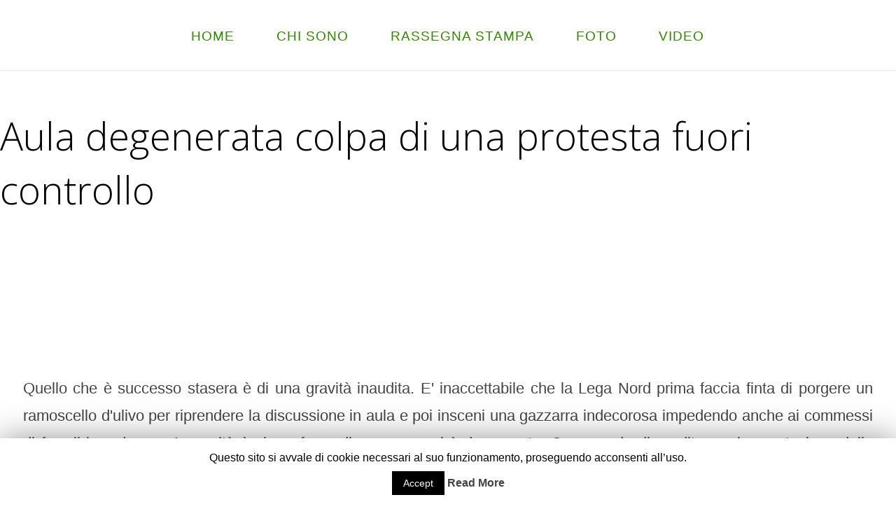

--- FILE ---
content_type: text/html; charset=UTF-8
request_url: https://www.stefanolepri.it/2014/07/aula-degenerata-colpa-di-una-protesta-fuori-controllo/
body_size: 13442
content:
<!DOCTYPE html>
<html lang="it-IT">
<head>
<meta name="viewport" content="width=device-width, user-scalable=yes, initial-scale=1.0">
<meta http-equiv="X-UA-Compatible" content="IE=edge" /><meta charset="UTF-8">
<link rel="profile" href="http://gmpg.org/xfn/11">
<link rel="pingback" href="https://www.stefanolepri.it/xmlrpc.php">
<title>Aula degenerata colpa di una protesta fuori controllo</title>
    <script>
      var bwg_admin_ajax = 'https://www.stefanolepri.it/wp-admin/admin-ajax.php?action=shortcode_bwg';
      var bwg_ajax_url = 'https://www.stefanolepri.it/wp-admin/admin-ajax.php?action';
      var bwg_plugin_url = 'https://www.stefanolepri.it/wp-content/plugins/photo-gallery';
      document.addEventListener('DOMContentLoaded', function(){ // Analog of $(document).ready(function(){
        bwg_check_ready = function () {}
        document.onkeyup = function(e){
          if ( e.keyCode == 27 ) {
            bwg_remove_loading_block();
          }
        };
      });

      // Set shortcode popup dimensions.
      function bwg_set_shortcode_popup_dimensions() {
        var H = jQuery(window).height(), W = jQuery(window).width();
        jQuery("#TB_title").hide().first().show();
        // New
        var tbWindow = jQuery('#TB_window');
        if (tbWindow.size()) {
          tbWindow.width(W).height(H);
          jQuery('#TB_iframeContent').width(W).height(H);
          tbWindow.attr('style',
            'top:'+ '0px !important;' +
            'left:' + '0px !important;' +
            'margin-left:' + '0;' +
            'z-index:' + '1000500;' +
            'max-width:' + 'none;' +
            'max-height:' + 'none;' +
            '-moz-transform:' + 'none;' +
            '-webkit-transform:' + 'none'
          );
        }
        // Edit
        var tbWindow = jQuery('.mce-window[aria-label="Photo Gallery"]');
        if (tbWindow.length) {
          // To prevent wp centering window with old sizes.
          setTimeout(function() {
            tbWindow.width(W).height(H);
            tbWindow.css({'top': 0, 'left': 0, 'margin-left': '0', 'z-index': '1000500'});
            tbWindow.find('.mce-window-body').width(W).height(H);
          }, 10);
        }
      }
      // Create loading block.
      function bwg_create_loading_block() {
        jQuery('body').append('<div class="loading_div" style="display:block; width: 100%; height: 100%; opacity: 0.6; position: fixed; background-color: #000000; background-image: url('+ bwg_plugin_url +'/images/spinner.gif); background-position: center; background-repeat: no-repeat; background-size: 50px; z-index: 1001000; top: 0; left: 0;"></div>');
      }
      // Remove loading block.
      function bwg_remove_loading_block() {
        jQuery(".loading_div", window.parent.document).remove();
        jQuery('.loading_div').remove();
      }
	  </script>
    <link rel='dns-prefetch' href='//s.w.org' />
<link rel="alternate" type="application/rss+xml" title=" &raquo; Feed" href="https://www.stefanolepri.it/feed/" />
<link rel="alternate" type="application/rss+xml" title=" &raquo; Feed dei commenti" href="https://www.stefanolepri.it/comments/feed/" />
<link rel="alternate" type="application/rss+xml" title=" &raquo; Aula degenerata colpa di una protesta fuori controllo Feed dei commenti" href="https://www.stefanolepri.it/2014/07/aula-degenerata-colpa-di-una-protesta-fuori-controllo/feed/" />
		<script type="text/javascript">
			window._wpemojiSettings = {"baseUrl":"https:\/\/s.w.org\/images\/core\/emoji\/11\/72x72\/","ext":".png","svgUrl":"https:\/\/s.w.org\/images\/core\/emoji\/11\/svg\/","svgExt":".svg","source":{"concatemoji":"https:\/\/www.stefanolepri.it\/wp-includes\/js\/wp-emoji-release.min.js?ver=4.9.28"}};
			!function(e,a,t){var n,r,o,i=a.createElement("canvas"),p=i.getContext&&i.getContext("2d");function s(e,t){var a=String.fromCharCode;p.clearRect(0,0,i.width,i.height),p.fillText(a.apply(this,e),0,0);e=i.toDataURL();return p.clearRect(0,0,i.width,i.height),p.fillText(a.apply(this,t),0,0),e===i.toDataURL()}function c(e){var t=a.createElement("script");t.src=e,t.defer=t.type="text/javascript",a.getElementsByTagName("head")[0].appendChild(t)}for(o=Array("flag","emoji"),t.supports={everything:!0,everythingExceptFlag:!0},r=0;r<o.length;r++)t.supports[o[r]]=function(e){if(!p||!p.fillText)return!1;switch(p.textBaseline="top",p.font="600 32px Arial",e){case"flag":return s([55356,56826,55356,56819],[55356,56826,8203,55356,56819])?!1:!s([55356,57332,56128,56423,56128,56418,56128,56421,56128,56430,56128,56423,56128,56447],[55356,57332,8203,56128,56423,8203,56128,56418,8203,56128,56421,8203,56128,56430,8203,56128,56423,8203,56128,56447]);case"emoji":return!s([55358,56760,9792,65039],[55358,56760,8203,9792,65039])}return!1}(o[r]),t.supports.everything=t.supports.everything&&t.supports[o[r]],"flag"!==o[r]&&(t.supports.everythingExceptFlag=t.supports.everythingExceptFlag&&t.supports[o[r]]);t.supports.everythingExceptFlag=t.supports.everythingExceptFlag&&!t.supports.flag,t.DOMReady=!1,t.readyCallback=function(){t.DOMReady=!0},t.supports.everything||(n=function(){t.readyCallback()},a.addEventListener?(a.addEventListener("DOMContentLoaded",n,!1),e.addEventListener("load",n,!1)):(e.attachEvent("onload",n),a.attachEvent("onreadystatechange",function(){"complete"===a.readyState&&t.readyCallback()})),(n=t.source||{}).concatemoji?c(n.concatemoji):n.wpemoji&&n.twemoji&&(c(n.twemoji),c(n.wpemoji)))}(window,document,window._wpemojiSettings);
		</script>
		<style type="text/css">
img.wp-smiley,
img.emoji {
	display: inline !important;
	border: none !important;
	box-shadow: none !important;
	height: 1em !important;
	width: 1em !important;
	margin: 0 .07em !important;
	vertical-align: -0.1em !important;
	background: none !important;
	padding: 0 !important;
}
</style>
<link rel='stylesheet' id='pt-cv-public-style-css'  href='https://www.stefanolepri.it/wp-content/plugins/content-views-query-and-display-post-page/public/assets/css/cv.css?ver=2.3.2' type='text/css' media='all' />
<link rel='stylesheet' id='cookie-law-info-css'  href='https://www.stefanolepri.it/wp-content/plugins/cookie-law-info/public/css/cookie-law-info-public.css?ver=1.8.7' type='text/css' media='all' />
<link rel='stylesheet' id='cookie-law-info-gdpr-css'  href='https://www.stefanolepri.it/wp-content/plugins/cookie-law-info/public/css/cookie-law-info-gdpr.css?ver=1.8.7' type='text/css' media='all' />
<link rel='stylesheet' id='bwg_fonts-css'  href='https://www.stefanolepri.it/wp-content/plugins/photo-gallery/css/bwg-fonts/fonts.css?ver=0.0.1' type='text/css' media='all' />
<link rel='stylesheet' id='sumoselect-css'  href='https://www.stefanolepri.it/wp-content/plugins/photo-gallery/css/sumoselect.min.css?ver=3.0.3' type='text/css' media='all' />
<link rel='stylesheet' id='mCustomScrollbar-css'  href='https://www.stefanolepri.it/wp-content/plugins/photo-gallery/css/jquery.mCustomScrollbar.min.css?ver=1.5.49' type='text/css' media='all' />
<link rel='stylesheet' id='bwg_frontend-css'  href='https://www.stefanolepri.it/wp-content/plugins/photo-gallery/css/styles.min.css?ver=1.5.49' type='text/css' media='all' />
<link rel='stylesheet' id='siteorigin-panels-front-css'  href='https://www.stefanolepri.it/wp-content/plugins/siteorigin-panels/css/front-flex.min.css?ver=2.10.14' type='text/css' media='all' />
<link rel='stylesheet' id='fluida-themefonts-css'  href='https://www.stefanolepri.it/wp-content/themes/fluida/resources/fonts/fontfaces.css?ver=1.3.4' type='text/css' media='all' />
<link rel='stylesheet' id='fluida-googlefonts-css'  href='//fonts.googleapis.com/css?family=Open+Sans+Condensed300%7COpen+Sans%7COpen+Sans+Condensed%3A300%2C300%7COpen+Sans%3A700%7COpen+Sans%3A300&#038;ver=1.3.4' type='text/css' media='all' />
<link rel='stylesheet' id='fluida-main-css'  href='https://www.stefanolepri.it/wp-content/themes/fluida/style.css?ver=1.3.4' type='text/css' media='all' />
<style id='fluida-main-inline-css' type='text/css'>
 #site-header-main-inside, #container, #colophon-inside, #footer-inside, #breadcrumbs-container-inside, #wp-custom-header { margin: 0 auto; max-width: 1920px; } #site-header-main { left: 0; right: 0; } #primary { width: 200px; } #secondary { width: 200px; } #container.one-column { } #container.two-columns-right #secondary { float: right; } #container.two-columns-right .main, .two-columns-right #breadcrumbs { width: calc( 98% - 200px ); float: left; } #container.two-columns-left #primary { float: left; } #container.two-columns-left .main, .two-columns-left #breadcrumbs { width: calc( 98% - 200px ); float: right; } #container.three-columns-right #primary, #container.three-columns-left #primary, #container.three-columns-sided #primary { float: left; } #container.three-columns-right #secondary, #container.three-columns-left #secondary, #container.three-columns-sided #secondary { float: left; } #container.three-columns-right #primary, #container.three-columns-left #secondary { margin-left: 2%; margin-right: 2%; } #container.three-columns-right .main, .three-columns-right #breadcrumbs { width: calc( 96% - 400px ); float: left; } #container.three-columns-left .main, .three-columns-left #breadcrumbs { width: calc( 96% - 400px ); float: right; } #container.three-columns-sided #secondary { float: right; } #container.three-columns-sided .main, .three-columns-sided #breadcrumbs { width: calc( 96% - 400px ); float: right; margin: 0 calc( 2% + 200px ) 0 -1920px; } html { font-family: Century Gothic, AppleGothic, sans-serif; font-size: 22px; font-weight: 300; line-height: 1.8; } #site-title { font-family: Open Sans Condensed; font-size: 150%; font-weight: 300; } #access ul li a { font-family: Century Gothic, AppleGothic, sans-serif; font-size: 85%; font-weight: 300; } #access i.search-icon { font-size: 85%; } .widget-title { font-family: Open Sans; font-size: 100%; font-weight: 700; } .widget-container { font-family: Open Sans; font-size: 100%; font-weight: 300; } .entry-title, #reply-title { font-family: Open Sans; font-size: 250%; font-weight: 300; } .content-masonry .entry-title { font-size: 187.5%; } h1 { font-size: 3.029em; } h2 { font-size: 2.678em; } h3 { font-size: 2.327em; } h4 { font-size: 1.976em; } h5 { font-size: 1.625em; } h6 { font-size: 1.274em; } h1, h2, h3, h4, h5, h6 { font-family: Open Sans Condensed; font-weight: 300; } body { color: #000000; background-color: #ffffff; } #site-header-main, #site-header-main-inside, #access ul li a, #access ul ul, .menu-search-animated .searchform input[type="search"], #access::after { background-color: #fff; } #access .menu-main-search .searchform { border-color: #338401; } #header a { color: #0085b2; } #access > div > ul > li, #access > div > ul > li > a { color: #338401; } #access ul.sub-menu li a, #access ul.children li a { color: #dbb132; } #access ul.sub-menu li a:hover, #access ul.children li a:hover { background-color: rgba(219,177,50,0.1); } #access > div > ul > li:hover > a { color: #fff; } #access ul > li.current_page_item > a, #access ul > li.current-menu-item > a, #access ul > li.current_page_ancestor > a, #access ul > li.current-menu-ancestor > a, #access .sub-menu, #access .children { border-top-color: #338401; } #access ul ul ul { border-left-color: rgba(219,177,50,0.5); } #access ul.children > li.current_page_item > a, #access ul.sub-menu > li.current-menu-item > a, #access ul.children > li.current_page_ancestor > a, #access ul.sub-menu > li.current-menu-ancestor > a { border-color: #dbb132; } .searchform .searchsubmit, .searchform:hover input[type="search"], .searchform input[type="search"]:focus { color: #ffffff; background-color: transparent; } #access > div > ul > li:hover > a { background-color: #338401; } .searchform::after, .searchform input[type="search"]:focus, .searchform .searchsubmit:hover { background-color: #0085b2; } article.hentry, #primary, .searchform, .main > div:not(#content-masonry), .main > header, .main > nav#nav-below, .pagination span, .pagination a, #nav-old-below .nav-previous, #nav-old-below .nav-next, #cryout_ajax_more_trigger { background-color: #ffffff; } #breadcrumbs-container { background-color: #f8f8f8;} #secondary { background-color: ; } #colophon, #footer { background-color: #ffffff; color: #AAA; } span.entry-format { color: #0085b2; } .format-aside { border-top-color: #ffffff; } article.hentry .post-thumbnail-container { background-color: rgba(0,0,0,0.15); } .entry-content blockquote::before, .entry-content blockquote::after { color: rgba(0,0,0,0.1); } .entry-content h1, .entry-content h2, .entry-content h3, .entry-content h4 { color: #e89435; } a { color: #0085b2; } a:hover, .entry-meta span a:hover, .comments-link a:hover { color: #f42b00; } #footer a, .page-title strong { color: #0085b2; } #footer a:hover, #site-title a:hover span { color: #f42b00; } #access > div > ul > li.menu-search-animated:hover i { color: #fff; } .continue-reading-link { color: #ffffff; background-color: #f42b00} .continue-reading-link:before { background-color: #0085b2} .continue-reading-link:hover { color: #ffffff; } header.pad-container { border-top-color: #0085b2; } article.sticky:after { background-color: rgba(0,133,178,1); } .socials a:before { color: #0085b2; } .socials a:hover:before { color: #f42b00; } .fluida-normalizedtags #content .tagcloud a { color: #ffffff; background-color: #0085b2; } .fluida-normalizedtags #content .tagcloud a:hover { background-color: #f42b00; } #toTop .icon-back2top:before { color: #0085b2; } #toTop:hover .icon-back2top:before { color: #f42b00; } .entry-meta .icon-metas:before { color: #f42b00; } .page-link a:hover { border-top-color: #f42b00; } #site-title span a span:nth-child(1) { background-color: #f42b00; color: #fff; width: 1.2em; margin-right: .1em; text-align: center; line-height: 1.2; font-weight: bold; } .fluida-caption-one .main .wp-caption .wp-caption-text { border-bottom-color: #eeeeee; } .fluida-caption-two .main .wp-caption .wp-caption-text { background-color: #f5f5f5; } .fluida-image-one .entry-content img[class*="align"], .fluida-image-one .entry-summary img[class*="align"], .fluida-image-two .entry-content img[class*='align'], .fluida-image-two .entry-summary img[class*='align'] { border-color: #eeeeee; } .fluida-image-five .entry-content img[class*='align'], .fluida-image-five .entry-summary img[class*='align'] { border-color: #0085b2; } /* diffs */ span.edit-link a.post-edit-link, span.edit-link a.post-edit-link:hover, span.edit-link .icon-edit:before { color: #454545; } .searchform { border-color: #ebebeb; } .entry-meta span, .entry-utility span, .entry-meta time, .comment-meta a, #breadcrumbs-nav .icon-angle-right::before, .footermenu ul li span.sep { color: #454545; } #footer { border-top-color: #ebebeb; } #colophon .widget-container:after { background-color: #ebebeb; } #commentform { } code, .reply a:after, #nav-below .nav-previous a:before, #nav-below .nav-next a:before, .reply a:after { background-color: #eeeeee; } pre, .entry-meta .author, nav.sidebarmenu, .page-link > span, article #author-info, .comment-author, .commentlist .comment-body, .commentlist .pingback, nav.sidebarmenu li a { border-color: #eeeeee; } select, input[type], textarea { color: #000000; } button, input[type="button"], input[type="submit"], input[type="reset"] { background-color: #0085b2; color: #ffffff; } button:hover, input[type="button"]:hover, input[type="submit"]:hover, input[type="reset"]:hover { background-color: #f42b00; } select, input[type], textarea { border-color: #e9e9e9; } input[type]:hover, textarea:hover, select:hover, input[type]:focus, textarea:focus, select:focus { border-color: #cdcdcd; } hr { background-color: #e9e9e9; } #toTop { background-color: rgba(250,250,250,0.8) } /* woocommerce */ .woocommerce-page #respond input#submit.alt, .woocommerce a.button.alt, .woocommerce-page button.button.alt, .woocommerce input.button.alt, .woocommerce #respond input#submit, .woocommerce a.button, .woocommerce button.button, .woocommerce input.button { background-color: #0085b2; color: #ffffff; line-height: 1.8; } .woocommerce #respond input#submit:hover, .woocommerce a.button:hover, .woocommerce button.button:hover, .woocommerce input.button:hover { background-color: #22a7d4; color: #ffffff;} .woocommerce-page #respond input#submit.alt, .woocommerce a.button.alt, .woocommerce-page button.button.alt, .woocommerce input.button.alt { background-color: #f42b00; color: #ffffff; line-height: 1.8; } .woocommerce-page #respond input#submit.alt:hover, .woocommerce a.button.alt:hover, .woocommerce-page button.button.alt:hover, .woocommerce input.button.alt:hover { background-color: #ff4d22; color: #ffffff;} .woocommerce div.product .woocommerce-tabs ul.tabs li.active { border-bottom-color: #ffffff; } .woocommerce #respond input#submit.alt.disabled, .woocommerce #respond input#submit.alt.disabled:hover, .woocommerce #respond input#submit.alt:disabled, .woocommerce #respond input#submit.alt:disabled:hover, .woocommerce #respond input#submit.alt[disabled]:disabled, .woocommerce #respond input#submit.alt[disabled]:disabled:hover, .woocommerce a.button.alt.disabled, .woocommerce a.button.alt.disabled:hover, .woocommerce a.button.alt:disabled, .woocommerce a.button.alt:disabled:hover, .woocommerce a.button.alt[disabled]:disabled, .woocommerce a.button.alt[disabled]:disabled:hover, .woocommerce button.button.alt.disabled, .woocommerce button.button.alt.disabled:hover, .woocommerce button.button.alt:disabled, .woocommerce button.button.alt:disabled:hover, .woocommerce button.button.alt[disabled]:disabled, .woocommerce button.button.alt[disabled]:disabled:hover, .woocommerce input.button.alt.disabled, .woocommerce input.button.alt.disabled:hover, .woocommerce input.button.alt:disabled, .woocommerce input.button.alt:disabled:hover, .woocommerce input.button.alt[disabled]:disabled, .woocommerce input.button.alt[disabled]:disabled:hover { background-color: #f42b00; } .woocommerce ul.products li.product .price, .woocommerce div.product p.price, .woocommerce div.product span.price { color: #000000 } #add_payment_method #payment, .woocommerce-cart #payment, .woocommerce-checkout #payment { background: #f5f5f5; } .woocommerce .main .page-title { font-size: -0.3562em; } /* mobile menu */ nav#mobile-menu { background-color: #fff; } #mobile-menu .mobile-arrow { color: #000000; } #mobile-menu a { color: #338401; } .main .entry-content, .main .entry-summary { text-align: Default; } .main p, .main ul, .main ol, .main dd, .main pre, .main hr { margin-bottom: 1.0em; } .main p { text-indent: 0.0em;} .main a.post-featured-image { background-position: center top; } #content { margin-top: 5px; } #content { padding-left: 0px; padding-right: 0px; } #header-widget-area { width: 60%; left: calc(50% - 60% / 2); } .fluida-stripped-table .main thead th { border-bottom-color: #e9e9e9; } .fluida-stripped-table .main td, .fluida-stripped-table .main th { border-top-color: #e9e9e9; } .fluida-bordered-table .main th, .fluida-bordered-table .main td { border-color: #e9e9e9; } .fluida-stripped-table .main tr:nth-child(even) td { background-color: #f6f6f6; } #secondary { border: 0; box-shadow: none; } #primary + #secondary { padding-left: 1em; } article.hentry .article-inner, #breadcrumbs-nav, body.woocommerce.woocommerce-page #breadcrumbs-nav, #content-masonry article.hentry .article-inner, .pad-container { padding-left: 0%; padding-right: 0%; } .fluida-magazine-two.archive #breadcrumbs-nav, .fluida-magazine-two.archive .pad-container, .fluida-magazine-two.search #breadcrumbs-nav, .fluida-magazine-two.search .pad-container, .fluida-magazine-two.page-template-template-page-with-intro #breadcrumbs-nav, .fluida-magazine-two.page-template-template-page-with-intro .pad-container { padding-left: 0%; padding-right: 0%; } .fluida-magazine-three.archive #breadcrumbs-nav, .fluida-magazine-three.archive .pad-container, .fluida-magazine-three.search #breadcrumbs-nav, .fluida-magazine-three.search .pad-container, .fluida-magazine-three.page-template-template-page-with-intro #breadcrumbs-nav, .fluida-magazine-three.page-template-template-page-with-intro .pad-container { padding-left: 0%; padding-right: 0%; } #site-header-main { height:100px; } .menu-search-animated, #sheader, .identity, #nav-toggle, #access div > ul > li > a { height:100px; line-height:100px; } #branding { height:100px; } .fluida-responsive-headerimage #masthead #header-image-main-inside { max-height: 350px; } .fluida-cropped-headerimage #masthead div.header-image { height: 350px; } #masthead #site-header-main { position: fixed; top: 0; box-shadow: 0 0 3px rgba(0,0,0,0.2); } #header-image-main { margin-top: 100px; } .fluida-landing-page .lp-blocks-inside, .fluida-landing-page .lp-boxes-inside, .fluida-landing-page .lp-text-inside, .fluida-landing-page .lp-posts-inside, .fluida-landing-page .lp-section-header { max-width: 1920px; } .lp-blocks { background-color: ; } .lp-block > i::before { color: #0085b2; } .lp-block:hover i::before { color: #f42b00; } .lp-block i:after { background-color: #0085b2; } .lp-block:hover i:after { background-color: #f42b00; } .lp-block-text, .lp-boxes-static .lp-box-text, .lp-section-desc { color: #3c3c3c; } .lp-text { background-color: #ffffff; } .lp-boxes-1 .lp-box .lp-box-image { height: 250px; } .lp-boxes-1.lp-boxes-animated .lp-box:hover .lp-box-text { max-height: 150px; } .lp-boxes-2 .lp-box .lp-box-image { height: 400px; } .lp-boxes-2.lp-boxes-animated .lp-box:hover .lp-box-text { max-height: 300px; } .lp-box-readmore { color: #0085b2; } .lp-boxes .lp-box-overlay { background-color: rgba(0,133,178, 0.9); } .lpbox-rnd1 { background-color: #c8c8c8; } .lpbox-rnd2 { background-color: #c3c3c3; } .lpbox-rnd3 { background-color: #bebebe; } .lpbox-rnd4 { background-color: #b9b9b9; } .lpbox-rnd5 { background-color: #b4b4b4; } .lpbox-rnd6 { background-color: #afafaf; } .lpbox-rnd7 { background-color: #aaaaaa; } .lpbox-rnd8 { background-color: #a5a5a5; } 
/* Fluida Custom CSS */
</style>
<link rel='stylesheet' id='easymedia_styles-css'  href='https://www.stefanolepri.it/wp-content/plugins/easy-media-gallery/css/frontend.css?ver=4.9.28' type='text/css' media='all' />
<link rel='stylesheet' id='colorbox-css'  href='https://www.stefanolepri.it/wp-content/plugins/slideshow-gallery/views/default/css/colorbox.css?ver=1.3.19' type='text/css' media='all' />
<link rel='stylesheet' id='fontawesome-css'  href='https://www.stefanolepri.it/wp-content/plugins/slideshow-gallery/views/default/css/fontawesome.css?ver=4.4.0' type='text/css' media='all' />
<script type='text/javascript' src='https://www.stefanolepri.it/wp-includes/js/jquery/jquery.js?ver=1.12.4'></script>
<script type='text/javascript' src='https://www.stefanolepri.it/wp-includes/js/jquery/jquery-migrate.min.js?ver=1.4.1'></script>
<script type='text/javascript'>
/* <![CDATA[ */
var Cli_Data = {"nn_cookie_ids":[],"cookielist":[]};
var log_object = {"ajax_url":"https:\/\/www.stefanolepri.it\/wp-admin\/admin-ajax.php"};
/* ]]> */
</script>
<script type='text/javascript' src='https://www.stefanolepri.it/wp-content/plugins/cookie-law-info/public/js/cookie-law-info-public.js?ver=1.8.7'></script>
<script type='text/javascript' src='https://www.stefanolepri.it/wp-content/plugins/photo-gallery/js/jquery.sumoselect.min.js?ver=3.0.3'></script>
<script type='text/javascript' src='https://www.stefanolepri.it/wp-content/plugins/photo-gallery/js/jquery.mobile.min.js?ver=1.3.2'></script>
<script type='text/javascript' src='https://www.stefanolepri.it/wp-content/plugins/photo-gallery/js/jquery.mCustomScrollbar.concat.min.js?ver=1.5.49'></script>
<script type='text/javascript' src='https://www.stefanolepri.it/wp-content/plugins/photo-gallery/js/jquery.fullscreen-0.4.1.min.js?ver=0.4.1'></script>
<script type='text/javascript'>
/* <![CDATA[ */
var bwg_objectsL10n = {"bwg_field_required":"il campo \u00e8 obbligatiorio.","bwg_mail_validation":"Questo non \u00e8 un indirizzo e-mail valido.","bwg_search_result":"Non ci sono immagini corrispondenti alla tua ricerca.","bwg_select_tag":"Select Tag","bwg_order_by":"Order By","bwg_search":"Cerca","bwg_show_ecommerce":"Show Ecommerce","bwg_hide_ecommerce":"Hide Ecommerce","bwg_show_comments":"Mostra i commenti","bwg_hide_comments":"Nascondi commenti","bwg_restore":"Ripristina","bwg_maximize":"Massimizzare","bwg_fullscreen":"A schermo intero","bwg_exit_fullscreen":"Uscita a schermo intero","bwg_search_tag":"SEARCH...","bwg_tag_no_match":"No tags found","bwg_all_tags_selected":"All tags selected","bwg_tags_selected":"tags selected","play":"Giocare","pause":"Pausa","is_pro":"","bwg_play":"Giocare","bwg_pause":"Pausa","bwg_hide_info":"Nascondi informazioni","bwg_show_info":"Mostra info","bwg_hide_rating":"Nascondi valutazione","bwg_show_rating":"Mostra classificazione","ok":"Ok","cancel":"Annullare","select_all":"Select all","lazy_load":"0","lazy_loader":"https:\/\/www.stefanolepri.it\/wp-content\/plugins\/photo-gallery\/images\/ajax_loader.png","front_ajax":"0"};
/* ]]> */
</script>
<script type='text/javascript' src='https://www.stefanolepri.it/wp-content/plugins/photo-gallery/js/scripts.min.js?ver=1.5.49'></script>
<script type='text/javascript' src='https://www.stefanolepri.it/wp-includes/js/swfobject.js?ver=2.2-20120417'></script>
<!--[if lt IE 9]>
<script type='text/javascript' src='https://www.stefanolepri.it/wp-content/themes/fluida/resources/js/html5shiv.min.js?ver=1.3.4'></script>
<![endif]-->
<script type='text/javascript' src='https://www.stefanolepri.it/wp-content/plugins/slideshow-gallery/views/default/js/gallery.js?ver=1.0'></script>
<script type='text/javascript' src='https://www.stefanolepri.it/wp-content/plugins/slideshow-gallery/views/default/js/colorbox.js?ver=1.6.3'></script>
<script type='text/javascript' src='https://www.stefanolepri.it/wp-content/plugins/slideshow-gallery/views/default/js/jquery-ui.js?ver=4.9.28'></script>
<link rel='https://api.w.org/' href='https://www.stefanolepri.it/wp-json/' />
<link rel="EditURI" type="application/rsd+xml" title="RSD" href="https://www.stefanolepri.it/xmlrpc.php?rsd" />
<link rel="wlwmanifest" type="application/wlwmanifest+xml" href="https://www.stefanolepri.it/wp-includes/wlwmanifest.xml" /> 
<link rel='prev' title='Unioni civili omosessuali, ora decidiamo' href='https://www.stefanolepri.it/2014/07/unioni-civili-omosessuali-ora-decidiamo/' />
<link rel='next' title='Pubblica amministrazione, rivoluzione dolce' href='https://www.stefanolepri.it/2014/08/pubblica-amministrazione-rivoluzione-dolce/' />
<meta name="generator" content="WordPress 4.9.28" />
<link rel="canonical" href="https://www.stefanolepri.it/2014/07/aula-degenerata-colpa-di-una-protesta-fuori-controllo/" />
<link rel='shortlink' href='https://www.stefanolepri.it/?p=3536' />
<link rel="alternate" type="application/json+oembed" href="https://www.stefanolepri.it/wp-json/oembed/1.0/embed?url=https%3A%2F%2Fwww.stefanolepri.it%2F2014%2F07%2Faula-degenerata-colpa-di-una-protesta-fuori-controllo%2F" />
<link rel="alternate" type="text/xml+oembed" href="https://www.stefanolepri.it/wp-json/oembed/1.0/embed?url=https%3A%2F%2Fwww.stefanolepri.it%2F2014%2F07%2Faula-degenerata-colpa-di-una-protesta-fuori-controllo%2F&#038;format=xml" />
<link rel="stylesheet" type="text/css" media="screen,projection" href="https://www.stefanolepri.it/wp-content/plugins/easy-media-gallery/css/styles/mediabox/Light.css" />

<!-- Easy Media Gallery Lite START (version 1.3.153)-->       
    
    <script type="text/javascript">
	/*<![CDATA[*/
	/* Easy Media Gallery */
    jQuery(document).ready(function($) {	
		var add = "easymedia";
jQuery('.da-thumbs a[rel!="easymedia"]').attr('rel', function (i, old) {
    return old ? old + ' ' + add : add; });		
    });
    /*]]>*/</script>

    <!--[if lt IE 9]>
<script src="https://www.stefanolepri.it/wp-content/plugins/easy-media-gallery/includes/js/func/html5.js" type="text/javascript"></script>
<![endif]-->  


<!-- Easy Media Gallery Lite  END  -->   
    
				<style type="text/css">
				.gllr_image_row {
					clear: both;
				}
			</style>
		<script type="text/javascript">
(function($) {
	var $document = $(document);
	
	$document.ready(function() {
		if (typeof $.fn.colorbox !== 'undefined') {
			$.extend($.colorbox.settings, {
				current: "Image {current} of {total}",
			    previous: "Previous",
			    next: "Next",
			    close: "Close",
			    xhrError: "This content failed to load",
			    imgError: "This image failed to load"
			});
		}
	});
})(jQuery);
</script><link rel="stylesheet" href="https://www.stefanolepri.it/wp-content/plugins/wp-photo-album/theme/wppa_style.css" type="text/css" media="screen" />
		<!-- <meta name="NextGEN" version="3.3.0" /> -->

<!-- Jetpack Open Graph Tags -->
<meta property="og:type" content="article" />
<meta property="og:title" content="Aula degenerata colpa di una protesta fuori controllo" />
<meta property="og:url" content="https://www.stefanolepri.it/2014/07/aula-degenerata-colpa-di-una-protesta-fuori-controllo/" />
<meta property="og:description" content="&nbsp; &nbsp; Quello che è successo stasera è di una gravità inaudita. E&#8217; inaccettabile che la Lega Nord prima faccia finta di porgere un ramoscello d&#8217;ulivo per riprendere la discussion…" />
<meta property="article:published_time" content="2014-07-31T21:55:59+00:00" />
<meta property="article:modified_time" content="2017-12-29T17:35:49+00:00" />
<meta property="og:image" content="http://www.ansa.it/webimages/img_457x/2014/7/31/1647e877251ff1de6940da019be76a66.jpg" />
<meta property="og:locale" content="it_IT" />
<meta name="twitter:image" content="http://www.ansa.it/webimages/img_457x/2014/7/31/1647e877251ff1de6940da019be76a66.jpg?w=1400" />
<meta name="twitter:card" content="summary_large_image" />
                <style type="text/css" media="all"
                       id="siteorigin-panels-layouts-head">/* Layout 3536 */ #pgc-3536-0-0 { width:100%;width:calc(100% - ( 0 * 30px ) ) } #pl-3536 #panel-3536-0-0-0 {  } #pl-3536 .so-panel { margin-bottom:30px } #pl-3536 .so-panel:last-child { margin-bottom:0px } #pg-3536-0> .panel-row-style { padding:33px 33px 33px 33px } #pg-3536-0.panel-no-style, #pg-3536-0.panel-has-style > .panel-row-style { -webkit-align-items:flex-start;align-items:flex-start } @media (max-width:780px){ #pg-3536-0.panel-no-style, #pg-3536-0.panel-has-style > .panel-row-style { -webkit-flex-direction:column;-ms-flex-direction:column;flex-direction:column } #pg-3536-0 > .panel-grid-cell , #pg-3536-0 > .panel-row-style > .panel-grid-cell { width:100%;margin-right:0 } #pl-3536 .panel-grid-cell { padding:0 } #pl-3536 .panel-grid .panel-grid-cell-empty { display:none } #pl-3536 .panel-grid .panel-grid-cell-mobile-last { margin-bottom:0px }  } </style><link rel="icon" href="https://www.stefanolepri.it/wp-content/uploads/2017/09/cropped-logo-ico-lepri-1-grande-1-32x32.png" sizes="32x32" />
<link rel="icon" href="https://www.stefanolepri.it/wp-content/uploads/2017/09/cropped-logo-ico-lepri-1-grande-1-192x192.png" sizes="192x192" />
<link rel="apple-touch-icon-precomposed" href="https://www.stefanolepri.it/wp-content/uploads/2017/09/cropped-logo-ico-lepri-1-grande-1-180x180.png" />
<meta name="msapplication-TileImage" content="https://www.stefanolepri.it/wp-content/uploads/2017/09/cropped-logo-ico-lepri-1-grande-1-270x270.png" />

<script type='text/javascript' src='https://www.stefanolepri.it/wp-content/plugins/wp-spamshield/js/jscripts.php'></script> 
<link rel='stylesheet' id='dashicons-css'  href='https://www.stefanolepri.it/wp-includes/css/dashicons.min.css?ver=4.9.28' type='text/css' media='all' />
<link rel='stylesheet' id='gllr_stylesheet-css'  href='https://www.stefanolepri.it/wp-content/plugins/gallery-plugin/css/frontend_style.css?ver=4.9.28' type='text/css' media='all' />
<link rel='stylesheet' id='gllr_fancybox_stylesheet-css'  href='https://www.stefanolepri.it/wp-content/plugins/gallery-plugin/fancybox/jquery.fancybox.min.css?ver=4.9.28' type='text/css' media='all' />
</head>

<body class="post-template-default single single-post postid-3536 single-format-standard gllr_fluida siteorigin-panels siteorigin-panels-before-js fluida-image-none fluida-caption-zero fluida-totop-normal fluida-stripped-table fluida-fixed-menu fluida-menu-center fluida-responsive-headerimage fluida-responsive-featured fluida-magazine-one fluida-magazine-layout fluida-comhide-in-posts fluida-comhide-in-pages fluida-comment-placeholder fluida-hide-page-title fluida-normalizedtags fluida-article-animation-fade fluida-menu-animation" itemscope itemtype="http://schema.org/WebPage">
	
	<header id="masthead" class="cryout"  itemscope itemtype="http://schema.org/WPHeader" role="banner">

		<div id="site-header-main">
			<div id="site-header-main-inside">

				<nav id="mobile-menu">
					<span id="nav-cancel"><i class="blicon-cross3"></i></span>
					<div><ul id="mobile-nav" class=""><li id="menu-item-2059" class="menu-item menu-item-type-custom menu-item-object-custom menu-item-2059"><a title="home" href="http://stefanolepri.it"><span>Home</span></a></li>
<li id="menu-item-9356" class="menu-item menu-item-type-post_type menu-item-object-page menu-item-9356"><a href="https://www.stefanolepri.it/chisono/"><span>Chi sono</span></a></li>
<li id="menu-item-2065" class="menu-item menu-item-type-post_type menu-item-object-page menu-item-2065"><a href="https://www.stefanolepri.it/rassegna-stampa/"><span>Rassegna stampa</span></a></li>
<li id="menu-item-3739" class="menu-item menu-item-type-post_type menu-item-object-page menu-item-3739"><a href="https://www.stefanolepri.it/foto/"><span>Foto</span></a></li>
<li id="menu-item-7195" class="menu-item menu-item-type-post_type menu-item-object-page menu-item-7195"><a href="https://www.stefanolepri.it/video3/"><span>Video</span></a></li>
</ul></div>				</nav> <!-- #mobile-menu -->

				<div id="branding">
					<div id="site-text"><div itemprop="headline" id="site-title"><span> <a href="https://www.stefanolepri.it/" title="" rel="home"></a> </span></div><span id="site-description"  itemprop="description" ></span></div>				</div><!-- #branding -->

				
				<a id="nav-toggle"><span>&nbsp;</span></a>
				<nav id="access" role="navigation"  aria-label="Primary Menu"  itemscope itemtype="http://schema.org/SiteNavigationElement">
						<div class="skip-link screen-reader-text">
		<a href="#main" title="Salta il contenuto"> Salta il contenuto </a>
	</div>
	<div><ul id="prime_nav" class=""><li class="menu-item menu-item-type-custom menu-item-object-custom menu-item-2059"><a title="home" href="http://stefanolepri.it"><span>Home</span></a></li>
<li class="menu-item menu-item-type-post_type menu-item-object-page menu-item-9356"><a href="https://www.stefanolepri.it/chisono/"><span>Chi sono</span></a></li>
<li class="menu-item menu-item-type-post_type menu-item-object-page menu-item-2065"><a href="https://www.stefanolepri.it/rassegna-stampa/"><span>Rassegna stampa</span></a></li>
<li class="menu-item menu-item-type-post_type menu-item-object-page menu-item-3739"><a href="https://www.stefanolepri.it/foto/"><span>Foto</span></a></li>
<li class="menu-item menu-item-type-post_type menu-item-object-page menu-item-7195"><a href="https://www.stefanolepri.it/video3/"><span>Video</span></a></li>
</ul></div>				</nav><!-- #access -->

			</div><!-- #site-header-main-inside -->
		</div><!-- #site-header-main -->

		<div id="header-image-main">
			<div id="header-image-main-inside">
							</div><!-- #header-image-main-inside -->
		</div><!-- #header-image-main -->

	</header><!-- #masthead -->

	
	<div id="content" class="cryout">
		
<div id="container" class="one-column">
	<main id="main" role="main" class="main">
		
		
			<article id="post-3536" class="post-3536 post type-post status-publish format-standard hentry category-articoli" itemscope itemtype="http://schema.org/Article" itemprop="mainEntity">
				<div class="schema-image">
									</div>

				<div class="article-inner">
					<header>
												<h1 class="entry-title"  itemprop="headline">Aula degenerata colpa di una protesta fuori controllo</h1>
						<div class="entry-meta">
													</div><!-- .entry-meta -->

					</header>

					
					<div class="entry-content"  itemprop="articleBody">
						<div id="pl-3536"  class="panel-layout" ><div id="pg-3536-0"  class="panel-grid panel-has-style" ><div class="panel-row-style panel-row-style-for-3536-0" ><div id="pgc-3536-0-0"  class="panel-grid-cell" ><div id="panel-3536-0-0-0" class="so-panel widget widget_sow-editor panel-first-child panel-last-child" data-index="0" ><div class="so-widget-sow-editor so-widget-sow-editor-base">
<div class="siteorigin-widget-tinymce textwidget">
	<p>&nbsp;</p>
<p><img class="aligncenter" src="https://www.ansa.it/webimages/img_457x/2014/7/31/1647e877251ff1de6940da019be76a66.jpg" alt="" width="361" height="241" /></p>
<p>&nbsp;</p>
<p style="text-align: justify;"><span style="color: #444444;">Quello che è successo stasera è di una gravità inaudita. E' inaccettabile che la Lega Nord prima faccia finta di porgere un ramoscello d'ulivo per riprendere la discussione in aula e poi insceni una gazzarra indecorosa impedendo anche ai commessi di fare il loro dovere. La verità è che a forza di esagerare si è degenerato. Con grande discredito per la reputazione delle nostre istituzioni. </span>(foto ANSA)</p>
<p><strong>Stefano Lepri</strong></p>
</div>
</div></div></div></div></div></div>											</div><!-- .entry-content -->

					
					<footer class="entry-meta">
											</footer><!-- .entry-meta -->

					<nav id="nav-below" class="navigation" role="navigation">
						<div class="nav-previous"><a href="https://www.stefanolepri.it/2014/07/unioni-civili-omosessuali-ora-decidiamo/" rel="prev"><i class="icon-angle-left"></i> <span>Unioni civili omosessuali, ora decidiamo</span></a></div>
						<div class="nav-next"><a href="https://www.stefanolepri.it/2014/08/pubblica-amministrazione-rivoluzione-dolce/" rel="next"><span>Pubblica amministrazione, rivoluzione dolce</span> <i class="icon-angle-right"></i></a></div>
					</nav><!-- #nav-below -->

					<section id="comments">
	
	
		<div id="respond" class="comment-respond">
		<h3 id="reply-title" class="comment-reply-title">Lascia un commento <small><a rel="nofollow" id="cancel-comment-reply-link" href="/2014/07/aula-degenerata-colpa-di-una-protesta-fuori-controllo/#respond" style="display:none;">Annulla risposta</a></small></h3>			<form action="https://www.stefanolepri.it/wp-comments-post.php" method="post" id="commentform" class="comment-form" novalidate>
				<p class="comment-notes"><span id="email-notes">Il tuo indirizzo email non sarà pubblicato.</span></p><p class="comment-form-comment"><label for="comment">Commento</label><textarea placeholder="Commento" id="comment" name="comment" cols="45" rows="8" aria-required="true"></textarea></p><p class="comment-form-author"><label for="author">Nome</label> <input id="author" placeholder="Nome*" name="author" type="text" value="" size="30" /></p>
<p class="comment-form-email"><label for="email">Email</label> <input id="email" placeholder="Email*" name="email" type="email" value="" size="30" /></p>
<p class="comment-form-url"><label for="url">Sito Web</label><input id="url" placeholder="Sito Web" name="url" type="url" value="" size="30" /></p>
<p class="form-submit"><input name="submit" type="submit" id="submit" class="submit" value="Pubblica il commento" /> <input type='hidden' name='comment_post_ID' value='3536' id='comment_post_ID' />
<input type='hidden' name='comment_parent' id='comment_parent' value='0' />
</p>
<noscript><input type="hidden" name="JS04X7" value="NS1" /></noscript>
<noscript><p><strong>Hai disabilitato Javascript. Per poter postare commenti, assicurati di avere Javascript abilitato e i cookies abilitati, poi ricarica la pagina.</strong> <a href="http://enable-javascript.com/" rel="nofollow external" >Clicca qui per istruzioni su come abilitare Javascript nel tuo browser.</a></p></noscript>
<p style="display: none;"><input type="hidden" id="ak_js" name="ak_js" value="12"/></p>			</form>
			</div><!-- #respond -->
	</section><!-- #comments -->
					<link itemprop="mainEntityOfPage" href="https://www.stefanolepri.it/aula-degenerata-colpa-di-una-protesta-fuori-controllo/" />				</div><!-- .article-inner -->
			</article><!-- #post-## -->

		
			</main><!-- #main -->

	</div><!-- #container -->

		<aside id="colophon" role="complementary"  itemscope itemtype="http://schema.org/WPSideBar">
			<div id="colophon-inside" class="footer-all ">
				
			</div>
		</aside><!-- #colophon -->

	</div><!-- #main -->

	<footer id="footer" class="cryout" role="contentinfo"  itemscope itemtype="http://schema.org/WPFooter">
				<div id="footer-inside">
			<div id="toTop"><i class="icon-back2top"></i> </div><div id="site-copyright"></div><div style="display:block;float:right;clear: right;font-size: .9em;">Fornito da<a target="_blank" href="http://www.cryoutcreations.eu/wordpress-themes/fluida" title="Fluida WordPress Theme by Cryout Creations"> Fluida</a> &amp; <a target="_blank" href="http://wordpress.org/" title="Piattaforma personale di pubblicazione semantica">  WordPress.</a></div>		</div> <!-- #footer-inside -->
	</footer>

	<!-- ngg_resource_manager_marker --><script type='text/javascript'>
/* <![CDATA[ */
var PT_CV_PUBLIC = {"_prefix":"pt-cv-","page_to_show":"5","_nonce":"2512a3447c","is_admin":"","is_mobile":"","ajaxurl":"https:\/\/www.stefanolepri.it\/wp-admin\/admin-ajax.php","lang":"","loading_image_src":"data:image\/gif;base64,R0lGODlhDwAPALMPAMrKygwMDJOTkz09PZWVla+vr3p6euTk5M7OzuXl5TMzMwAAAJmZmWZmZszMzP\/\/\/yH\/[base64]\/wyVlamTi3nSdgwFNdhEJgTJoNyoB9ISYoQmdjiZPcj7EYCAeCF1gEDo4Dz2eIAAAh+QQFCgAPACwCAAAADQANAAAEM\/DJBxiYeLKdX3IJZT1FU0iIg2RNKx3OkZVnZ98ToRD4MyiDnkAh6BkNC0MvsAj0kMpHBAAh+QQFCgAPACwGAAAACQAPAAAEMDC59KpFDll73HkAA2wVY5KgiK5b0RRoI6MuzG6EQqCDMlSGheEhUAgqgUUAFRySIgAh+QQFCgAPACwCAAIADQANAAAEM\/DJKZNLND\/[base64]"};
var PT_CV_PAGINATION = {"first":"\u00ab","prev":"\u2039","next":"\u203a","last":"\u00bb","goto_first":"Go to first page","goto_prev":"Go to previous page","goto_next":"Go to next page","goto_last":"Go to last page","current_page":"Current page is","goto_page":"Go to page"};
/* ]]> */
</script>
<script type='text/javascript' src='https://www.stefanolepri.it/wp-content/plugins/content-views-query-and-display-post-page/public/assets/js/cv.js?ver=2.3.2'></script>
<script type='text/javascript' src='https://www.stefanolepri.it/wp-content/plugins/wp-spamshield/js/jscripts-ftr-min.js'></script>
<script type='text/javascript' src='https://www.stefanolepri.it/wp-includes/js/wp-embed.min.js?ver=4.9.28'></script>
<script type='text/javascript'>
/* <![CDATA[ */
var fluida_settings = {"masonry":"1","rtl":"","magazine":"1","fitvids":"1","autoscroll":"1","articleanimation":"1","lpboxratio1":"2.024","lpboxratio2":"1.2","is_mobile":""};
/* ]]> */
</script>
<script type='text/javascript' defer src='https://www.stefanolepri.it/wp-content/themes/fluida/resources/js/frontend.js?ver=1.3.4'></script>
<script type='text/javascript' src='https://www.stefanolepri.it/wp-includes/js/imagesloaded.min.js?ver=4.9.28'></script>
<script type='text/javascript' defer src='https://www.stefanolepri.it/wp-includes/js/masonry.min.js?ver=3.3.2'></script>
<script type='text/javascript' defer src='https://www.stefanolepri.it/wp-includes/js/jquery/jquery.masonry.min.js?ver=3.1.2b'></script>
<div id="cookie-law-info-bar"><span>Questo sito si avvale di cookie necessari al suo funzionamento,  proseguendo acconsenti all’uso.<br />
<a role='button' tabindex='0' data-cli_action="accept" id="cookie_action_close_header"  class="medium cli-plugin-button cli-plugin-main-button cookie_action_close_header cli_action_button" style="display:inline-block; ">Accept</a> <a href='http://www.stefanolepri.it/cookie-privacy-policy/' id="CONSTANT_OPEN_URL" target="_blank"  class="cli-plugin-main-link"  style="display:inline-block;" >Read More</a></span></div><div id="cookie-law-info-again" style="display:none;"><span id="cookie_hdr_showagain">Privacy & Cookies Policy</span></div><div class="cli-modal" id="cliSettingsPopup" tabindex="-1" role="dialog" aria-labelledby="cliSettingsPopup" aria-hidden="true">
  <div class="cli-modal-dialog" role="document">
    <div class="cli-modal-content cli-bar-popup">
      <button type="button" class="cli-modal-close" id="cliModalClose">
        <svg class="" viewBox="0 0 24 24"><path d="M19 6.41l-1.41-1.41-5.59 5.59-5.59-5.59-1.41 1.41 5.59 5.59-5.59 5.59 1.41 1.41 5.59-5.59 5.59 5.59 1.41-1.41-5.59-5.59z"></path><path d="M0 0h24v24h-24z" fill="none"></path></svg>
        <span class="wt-cli-sr-only">Chiudi</span>
      </button>
      <div class="cli-modal-body">
        <div class="cli-container-fluid cli-tab-container">
    <div class="cli-row">
        <div class="cli-col-12 cli-align-items-stretch cli-px-0">
            <div class="cli-privacy-overview">
                                                   
                <div class="cli-privacy-content">
                    <div class="cli-privacy-content-text"></div>
                </div>
                <a class="cli-privacy-readmore" data-readmore-text="Mostra altro" data-readless-text="Mostra meno"></a>            </div>
        </div>  
        <div class="cli-col-12 cli-align-items-stretch cli-px-0 cli-tab-section-container">
              
                            <div class="cli-tab-section">
                    <div class="cli-tab-header">
                        <a role="button" tabindex="0" class="cli-nav-link cli-settings-mobile" data-target="necessary" data-toggle="cli-toggle-tab" >
                            Necessario 
                        </a>
                    
                    <span class="cli-necessary-caption">Sempre attivato</span>                     </div>
                    <div class="cli-tab-content">
                        <div class="cli-tab-pane cli-fade" data-id="necessary">
                            <p></p>
                        </div>
                    </div>
                </div>
              
                       
        </div>
    </div> 
</div> 
      </div>
    </div>
  </div>
</div>
<div class="cli-modal-backdrop cli-fade cli-settings-overlay"></div>
<div class="cli-modal-backdrop cli-fade cli-popupbar-overlay"></div>
<script type="text/javascript">
  /* <![CDATA[ */
  cli_cookiebar_settings='{"animate_speed_hide":"500","animate_speed_show":"500","background":"#fff","border":"#444","border_on":false,"button_1_button_colour":"#000","button_1_button_hover":"#000000","button_1_link_colour":"#fff","button_1_as_button":true,"button_1_new_win":false,"button_2_button_colour":"#333","button_2_button_hover":"#292929","button_2_link_colour":"#444","button_2_as_button":false,"button_2_hidebar":false,"button_3_button_colour":"#000","button_3_button_hover":"#000000","button_3_link_colour":"#fff","button_3_as_button":true,"button_3_new_win":false,"button_4_button_colour":"#000","button_4_button_hover":"#000000","button_4_link_colour":"#62a329","button_4_as_button":false,"font_family":"inherit","header_fix":false,"notify_animate_hide":true,"notify_animate_show":false,"notify_div_id":"#cookie-law-info-bar","notify_position_horizontal":"right","notify_position_vertical":"bottom","scroll_close":false,"scroll_close_reload":false,"accept_close_reload":false,"reject_close_reload":false,"showagain_tab":true,"showagain_background":"#fff","showagain_border":"#000","showagain_div_id":"#cookie-law-info-again","showagain_x_position":"100px","text":"#000","show_once_yn":false,"show_once":"10000","logging_on":false,"as_popup":false,"popup_overlay":true,"bar_heading_text":"","cookie_bar_as":"banner","popup_showagain_position":"bottom-right","widget_position":"left"}';
  /* ]]> */
</script>
<script type='text/javascript'>
/* <![CDATA[ */
r3f5x9JS=escape(document['referrer']);
hf4N='b707863fc06648864e0bfc83e7229113';
hf4V='29ea47f809a1f5512f63e2fcdafb9e12';
cm4S="form[action='https://www.stefanolepri.it/wp-comments-post.php']";
jQuery(document).ready(function($){var e="#commentform, .comment-respond form, .comment-form, "+cm4S+", #lostpasswordform, #registerform, #loginform, #login_form, #wpss_contact_form";$(e).submit(function(){$("<input>").attr("type","hidden").attr("name","r3f5x9JS").attr("value",r3f5x9JS).appendTo(e);$("<input>").attr("type","hidden").attr("name",hf4N).attr("value",hf4V).appendTo(e);return true;});$("#comment").attr({minlength:"15",maxlength:"15360"})});
/* ]]> */
</script> 
<script type="text/javascript">document.body.className = document.body.className.replace("siteorigin-panels-before-js","");</script></body>
</html>


--- FILE ---
content_type: application/javascript; charset=UTF-8
request_url: https://www.stefanolepri.it/wp-content/plugins/wp-spamshield/js/jscripts.php
body_size: 911
content:
function wpss_set_ckh(n,v,e,p,d,s){var t=new Date;t.setTime(t.getTime());if(e){e=e*1e3}var u=new Date(t.getTime()+e);document.cookie=n+'='+escape(v)+(e?';expires='+u.toGMTString()+';max-age='+e/1e3+';':'')+(p?';path='+p:'')+(d?';domain='+d:'')+(s?';secure':'')}function wpss_init_ckh(){wpss_set_ckh('0a04a2b574e85f3e9701fe066cee95ce','30edd25b4d407e83e501bd24093a8d9a','14400','/','www.stefanolepri.it','secure');wpss_set_ckh('SJECT2601','CKON2601','3600','/','www.stefanolepri.it','secure');}wpss_init_ckh();jQuery(document).ready(function($){var h="form[method='post']";$(h).submit(function(){$('<input>').attr('type','hidden').attr('name','abaa92e945db85593428205b2e650e91').attr('value','7c9741bdd5b61eae3410f16298353ec6').appendTo(h);return true;})});
// Generated in: 0.000461 seconds
